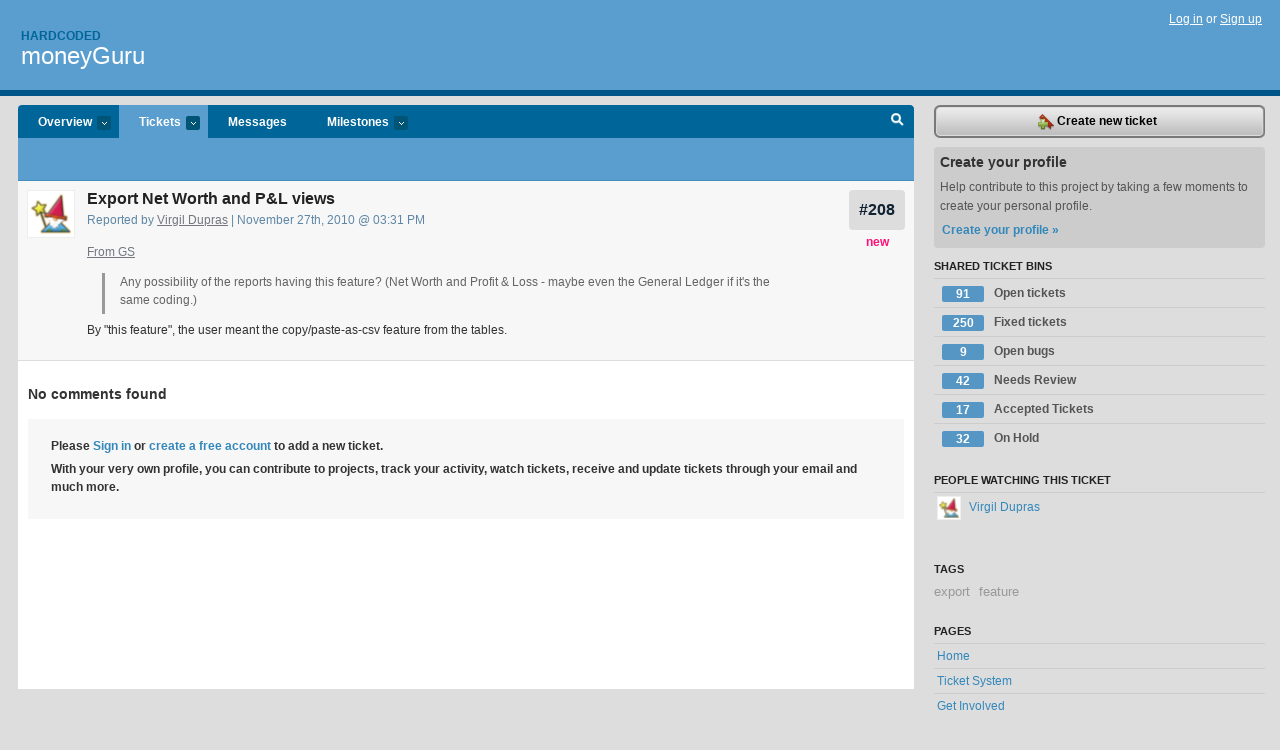

--- FILE ---
content_type: text/html; charset=utf-8
request_url: https://hardcoded.lighthouseapp.com/projects/31473/tickets/208-export-net-worth-and-pl-views
body_size: 4882
content:
<!DOCTYPE html PUBLIC "-//W3C//DTD XHTML 1.0 Transitional//EN"
	"http://www.w3.org/TR/xhtml1/DTD/xhtml1-transitional.dtd">
<html xmlns="http://www.w3.org/1999/xhtml" xml:lang="en" lang="en">
<head>
  <script type="text/javascript" charset="utf-8">document.getElementsByTagName('html')[0].className = 'csshidden';</script>
  <meta http-equiv="Content-type" content="text/html; charset=utf-8" />
  <meta name="csrf-param" content="authenticity_token"/>
<meta name="csrf-token" content="6f839ce00f04873d44cf421823631317d410d7607bf894338c82a65c0e869ce8"/>
  <title>#208 Export Net Worth and P&amp;L views - moneyGuru - hardcoded</title>
  <link rel="shortcut icon" href="/images/lh2/app/favicon.gif" type="image/gif" />

  <link href="&#47;stylesheets&#47;all.css?1689818182" media="screen" rel="stylesheet" type="text/css" />

  <script src="/javascripts/all.js?1689818182" type="text/javascript"></script>
  <script src="/javascripts/lh2/application.js?1689818182" type="text/javascript"></script>

  <script src="/javascripts/code.js?1689818182" type="text/javascript"></script>

  
  <style type="text/css">
    
  </style>
  <!--[if lt IE 7]>
    <link href="&#47;stylesheets&#47;lh2&#47;curb-stomp.css?1689818182" media="screen" rel="stylesheet" type="text/css" />
  <![endif]-->
  <!--[if IE 7]>
    <link href="&#47;stylesheets&#47;lh2&#47;ie7.css?1689818182" media="screen" rel="stylesheet" type="text/css" />
  <![endif]-->
  <link href="&#47;stylesheets&#47;lh2&#47;print.css?1689818182" media="print" rel="stylesheet" type="text/css" />
  <script type="text/javascript" charset="utf-8">
    if(typeof Lighthouse == 'undefined')
      var Lighthouse = {};

      Lighthouse.authenticityToken = '6f839ce00f04873d44cf421823631317d410d7607bf894338c82a65c0e869ce8';
  </script>

    
    <link href="https://hardcoded.lighthouseapp.com/projects/31473-moneyguru/events.atom" rel="alternate" title="moneyGuru events" type="application/atom+xml" />
  
  <script type="text/javascript" charset="utf-8">
    document.observe('dom:loaded', function() {
      Lighthouse.init();
      var flashNotice = "";
      var flashError  = "";
      if(flashNotice) Flash.notice(flashNotice, true);
      if(flashError)  Flash.errors(flashError, true);
      
    });
   
  </script>
</head>
<body class="webkit tickets-show">
  <!-- container -->
  <div id="container">
    <!-- header -->
    <div id="header" class="clear">
      <ul id="sec-nav">
      </ul>
      <div id="titles">
        <h1>
            <strong id="account-name"><a href="/">Hardcoded</a></strong>
            <a href="/projects/31473-moneyguru" class="pname">moneyGuru</a>
        </h1>
      </div>
        <span class="signin">
          <a href="https://lighthouseapp.com/login?to=https%3A%2F%2Fhardcoded.lighthouseapp.com%2Fprojects%2F31473%2Ftickets%2F208-export-net-worth-and-pl-views">Log in</a> or
          <a href="/users/new?to=https%3A%2F%2Fhardcoded.lighthouseapp.com%2Fprojects%2F31473%2Ftickets%2F208-export-net-worth-and-pl-views">Sign up</a>
        </span>
    </div>
    <!-- /header -->

    <!-- content -->
    <div id="content">
      
      <!-- main -->
      <div id="main">
        <div id="project-nav">
          <ul>

                <li  class="submenu-tab" id="t-proj">
          <a href="/projects/31473-moneyguru/overview" title="Overview for the moneyGuru project">Overview <em>more</em></a>
            <ul class="submenu" style="display:none">
                <li><a href="/projects/31699-dupeguru">dupeGuru</a></li>
                <li><a href="/projects/31473-moneyguru">moneyGuru</a></li>
                <li><a href="/projects/31701-musicguru">musicGuru</a></li>
            </ul>
                </li>
              <li class="submenu-tab selected" id="t-menu">
              <a href="/projects/31473-moneyguru/tickets">Tickets <em>more</em></a>
                <ul class="submenu wbadges" style="display:none">
                  <li class="bin shared" id="menu_ticket_bin_21424">
<a href="/projects/31473-moneyguru/tickets/bins/21424" title="Query: state:open">                      <span class="badge">91</span>
                      Open tickets
</a>                  </li>
                  <li class="bin shared" id="menu_ticket_bin_21425">
<a href="/projects/31473-moneyguru/tickets/bins/21425" title="Query: state:fixed">                      <span class="badge">250</span>
                      Fixed tickets
</a>                  </li>
                  <li class="bin shared" id="menu_ticket_bin_27287">
<a href="/projects/31473-moneyguru/tickets/bins/27287" title="Query: tagged:&quot;bug&quot; state:open">                      <span class="badge">9</span>
                      Open bugs
</a>                  </li>
                  <li class="bin shared" id="menu_ticket_bin_54516">
<a href="/projects/31473-moneyguru/tickets/bins/54516" title="Query: state:new">                      <span class="badge">42</span>
                      Needs Review
</a>                  </li>
                  <li class="bin shared" id="menu_ticket_bin_55849">
<a href="/projects/31473-moneyguru/tickets/bins/55849" title="Query: state:accepted">                      <span class="badge">17</span>
                      Accepted Tickets
</a>                  </li>
                  <li class="bin shared" id="menu_ticket_bin_100657">
<a href="/projects/31473-moneyguru/tickets/bins/100657" title="Query: state:hold">                      <span class="badge">32</span>
                      On Hold
</a>                  </li>
                    <li><a href="/projects/31473-moneyguru/tickets?q=all">All tickets</a></li>
                    <li><a href="/projects/31473-moneyguru/tickets?q=created%3Atoday">Today&#39;s tickets</a></li>
                    <li><a href="/projects/31473-moneyguru/tickets?q=watched%3Ame">Tickets I&#39;m watching</a></li>
                    <li><a href="/projects/31473-moneyguru/tickets?q=responsible%3Ame">Assigned to me</a></li>
                    <li><a href="/projects/31473-moneyguru/tickets?q=reported_by%3Ame">Reported by me</a></li>
                    <li><a href="/projects/31473-moneyguru/tickets?q=state%3Aopen">Open tickets</a></li>
                    <li><a href="/projects/31473-moneyguru/tickets?q=state%3Aclosed">Closed tickets</a></li>
                    <li><a href="/projects/31473-moneyguru/tickets?q=responsible%3A%27Virgil+Dupras%27">Virgil Dupras's tickets</a></li>
                </ul>
              </li>
              <li><a href="/projects/31473-moneyguru/messages">Messages</a></li>
              <li class="submenu-tab" id="t-milestone">
                <a href="/projects/31473-moneyguru/milestones/all">Milestones <em>more</em></a>
                <ul class="submenu wbadges" style="display:none">
                </ul>
              </li>

            <li>
            </li>
            <li id="quick-search"><a href="#" onclick="$('quick-search-bar').toggle(); $('q').focus(); return false">Search</a></li>
          </ul>
        </div>

        <div id="quick-search-bar" style="display:none">
<form action="/projects/31473-moneyguru/tickets" id="search-form" method="get">            <label for="q">Find tickets:</label> <input type="search" id="q" name="q" value="" />
            
            <a href="#search-help" id="search-help-trigger">[help]</a>
            <div id="search-help" style="display:none">
              <div class="popup">
                <h3>Keyword searching</h3>
<div class="popup-content">
  <table class="help-tbl" cellspacing="0" cellpadding="0">
    <tr>
      <th>Type</th>
      <th>To find</th>
    </tr>
    <tr>
      <td class="query">responsible:me</td>
      <td>tickets assigned to you</td>
    </tr>
    <tr>
      <td class="query">tagged:"@high"</td>
      <td>tickets tagged @high</td>
    </tr>
    <tr>
      <td class="query">milestone:next</td>
      <td>tickets in the upcoming milestone</td>
    </tr>
    <tr>
      <td class="query">state:invalid</td>
      <td>tickets with the state invalid</td>
    </tr>
    <tr>
      <td class="query">created:"last week"</td>
      <td>tickets created last week</td>
    </tr>
    <tr>
      <td class="query">sort:number, importance, updated</td>
      <td>tickets sorted by #, importance or updated</td>
    </tr>
    <tr>
      <td colspan="2">Combine keywords for powerful searching.</td>
    </tr>
    <tr class="plinks">
      <td colspan="2"><a href="http://help.lighthouseapp.com/faqs/getting-started/how-do-i-search-for-tickets?sso=">Use advanced searching &raquo;</a></td>
    </tr>
  </table>
</div>
              </div>
            </div>
</form>        </div>

        <div id="action-nav">
          <ul class="clear">
            

          </ul>
        </div>

        <div id="flashes">
          <div id="flash-errors" style="display:none"></div>
          <div id="flash-notice" style="display:none"></div>
        </div>
        <div id="page-top">
          
  <div class="greet clear">
    <div class="ticket-meta clear">
      <span class="ticketnum clear">
        <a href="/projects/31473-moneyguru/tickets/208">#208</a>
      </span>
      <span class="tstate" style="color:#ff1177">new</span>
    </div>
    <div class="gleft"><img alt="Virgil Dupras" class="avatar-large avatar" src="https://entp-lh-avatar-production.s3.amazonaws.com/avatars/58335/large.png?AWSAccessKeyId=AKIAJ4QBZRZBVMOUBNZA&amp;Expires=2050396046&amp;Signature=9gxnQzv%2FFQtYxd58jBzrUNV7hh0%3D" title="Virgil Dupras" /></div>
    <div class="gcnt">
      <h2>
        Export Net Worth and P&amp;L views
      </h2>
      <p class="date">
        Reported by <a href="/users/58335">Virgil Dupras</a> |
        November 27th, 2010 @ 03:31 PM
              </p>
      <div class="greet-cnt"><div><p><a href=
"http://getsatisfaction.com/hardcodedsoftware/topics/export_to_excel-ndgc7">
From GS</a></p>
<blockquote>
<p>Any possibility of the reports having this feature? (Net Worth
and Profit &amp; Loss - maybe even the General Ledger if it's the
same coding.)</p>
</blockquote>
<p>By "this feature", the user meant the copy/paste-as-csv feature
from the tables.</p></div></div>
      
    </div>
  </div>

        </div>
        <div id="main-content" class="clear">
          

<div id="ticket">

  <div class="changes">
    <h3>No comments found</h3>
    
  </div>
  
  
  <div class="form-tip stdout">
    <p>Please <a href="/login?to=https%3A%2F%2Fhardcoded.lighthouseapp.com%2Fprojects%2F31473%2Ftickets%2F208-export-net-worth-and-pl-views">Sign in</a> or <a href="/users/new?to=https%3A%2F%2Fhardcoded.lighthouseapp.com%2Fprojects%2F31473%2Ftickets%2F208-export-net-worth-and-pl-views">create a free account</a> to add a new ticket.</p>
    <p>With your very own profile, you can contribute to projects, track your activity, watch tickets, receive and update tickets through your 
      email and much more.</p>
  </div>
</div>





        </div>
      </div>
      <!-- /main -->

      <!-- sidebar -->
      <div id="sbar">
                <span class="sbar-btn">
<a href="/projects/31473-moneyguru/tickets/new">                    <img alt="New-ticket" src="/images/lh2/app/icons/new-ticket.png?1689818182" />
                    Create new ticket
</a>                </span>
          
<div class="attention">
  <h3>Create your profile</h3>
  <p>Help contribute to this project by taking a few moments to create your personal profile.  <a href="/users/new?to=%2Fprojects%2F31473%2Ftickets%2F208-export-net-worth-and-pl-views" class="abutton">Create your profile »</a>
  </p>
</div>


            <div class="sblock bin-block" id="private-bin-block" style="display:none">
</div>

            <div class="sblock bin-block" id="shared-bin-block" >
  <h3>Shared Ticket Bins <a href="#sortbin" id="shared-bin-sorter" style="display:none">(Sort)</a></h3>
  <ul class="stacked wbadges sortable" id="shared-ticket-bins">
    <li class="bin shared" id="list_ticket_bin_21424" >
      <span class="handle-wrapper">
        <span class="handle" style="display:none">&#x2193;&#x2191; drag</span>
      </span>
<a href="/projects/31473-moneyguru/tickets/bins/21424" title="Query: state:open">        <span class="badge">91</span>
        Open tickets
</a>    </li>
    <li class="bin shared" id="list_ticket_bin_21425" >
      <span class="handle-wrapper">
        <span class="handle" style="display:none">&#x2193;&#x2191; drag</span>
      </span>
<a href="/projects/31473-moneyguru/tickets/bins/21425" title="Query: state:fixed">        <span class="badge">250</span>
        Fixed tickets
</a>    </li>
    <li class="bin shared" id="list_ticket_bin_27287" >
      <span class="handle-wrapper">
        <span class="handle" style="display:none">&#x2193;&#x2191; drag</span>
      </span>
<a href="/projects/31473-moneyguru/tickets/bins/27287" title="Query: tagged:&quot;bug&quot; state:open">        <span class="badge">9</span>
        Open bugs
</a>    </li>
    <li class="bin shared" id="list_ticket_bin_54516" >
      <span class="handle-wrapper">
        <span class="handle" style="display:none">&#x2193;&#x2191; drag</span>
      </span>
<a href="/projects/31473-moneyguru/tickets/bins/54516" title="Query: state:new">        <span class="badge">42</span>
        Needs Review
</a>    </li>
    <li class="bin shared" id="list_ticket_bin_55849" >
      <span class="handle-wrapper">
        <span class="handle" style="display:none">&#x2193;&#x2191; drag</span>
      </span>
<a href="/projects/31473-moneyguru/tickets/bins/55849" title="Query: state:accepted">        <span class="badge">17</span>
        Accepted Tickets
</a>    </li>
    <li class="bin shared" id="list_ticket_bin_100657" >
      <span class="handle-wrapper">
        <span class="handle" style="display:none">&#x2193;&#x2191; drag</span>
      </span>
<a href="/projects/31473-moneyguru/tickets/bins/100657" title="Query: state:hold">        <span class="badge">32</span>
        On Hold
</a>    </li>
  </ul>
</div>


            <div class="sblock">
      <h3>People watching this ticket</h3>
      <ul class="link-list" id="watchers">
        <li class="watcherdude last" id="watcher-58335">
<a href="/users/58335">      <img alt="Virgil Dupras" class="tinyavatar" src="https://entp-lh-avatar-production.s3.amazonaws.com/avatars/58335/small.png?AWSAccessKeyId=AKIAJ4QBZRZBVMOUBNZA&amp;Expires=2084949397&amp;Signature=OEiLZXn6jtuvN6ym2DExVu3SGQY%3D" title="Virgil Dupras" />
      Virgil Dupras
</a>  </li>
        </ul>
    </div>
    
  

   
<div class="sblock">
  <h3>Tags</h3>
    <div class="taglist">
      <a href="https://hardcoded.lighthouseapp.com/projects/31473-moneyguru/tickets?q=tagged%3A%22export%22" class="size0" rel="tag" title="export">export</a>
      <a href="https://hardcoded.lighthouseapp.com/projects/31473-moneyguru/tickets?q=tagged%3A%22feature%22" class="size0" rel="tag" title="feature">feature</a>
    </div>
</div>

  


  
<div class="sblock clear">
  <h3>Pages </h3>
  <ul class="link-list sortable" id="pagelist">
    <li id="page_63205"><span class="handle" style="display:none">&#x2193;&#x2191; drag</span><a href="/projects/31473/home">Home</a></li>
    <li id="page_64646"><span class="handle" style="display:none">&#x2193;&#x2191; drag</span><a href="/projects/31473/ticket-system">Ticket System</a></li>
    <li id="page_122336"><span class="handle" style="display:none">&#x2193;&#x2191; drag</span><a href="/projects/31473/get-involved">Get Involved</a></li>
  </ul>
    
</div>


      </div>
      <!-- /sidebar -->
      
    </div>
    <!-- /content -->
    <!-- footer -->
    <div id="footer">
      <div id="footer-cnt">
        <ul id="ftr-links">
          <li id="entp"><a href="https://entp.com" title="The folks who built this">activereload/entp</a></li>
          <li><a href="http://blog.entp.com/" title="Read our stuff">Our blog</a></li>
          <li><a href="http://help.lighthouseapp.com/faqs?sso=" title="Frequently Asked Questions">FAQ</a></li>
          <li><a href="http://help.lighthouseapp.com/kb/api" title="Developer API documentation and examples">API</a></li>
          <li><a href="https://lighthouseapp.com/privacy" title="Privacy">Privacy</a></li>
          <li><a href="https://lighthouseapp.com/tos" title="Terms of service">Terms of service</a></li>
        </ul>
        <p>Copyright &copy; 2007-2026 <a href="https://entp.com">activereload/entp</a>
        </p>
      </div>
    </div>
    <!-- /footer -->
  </div>
  <!-- /container -->



<!-- Google Analytics -->
<script>
(function(i,s,o,g,r,a,m){i['GoogleAnalyticsObject']=r;i[r]=i[r]||function(){
(i[r].q=i[r].q||[]).push(arguments)},i[r].l=1*new Date();a=s.createElement(o),
m=s.getElementsByTagName(o)[0];a.async=1;a.src=g;m.parentNode.insertBefore(a,m)
})(window,document,'script','//www.google-analytics.com/analytics.js','ga');

ga('create', 'UA-1408278-2', 'auto');
ga('set',    'anonymizeIp', true)
ga('send',   'pageview');


</script>
<!-- End Google Analytics -->



</body>
</html>
